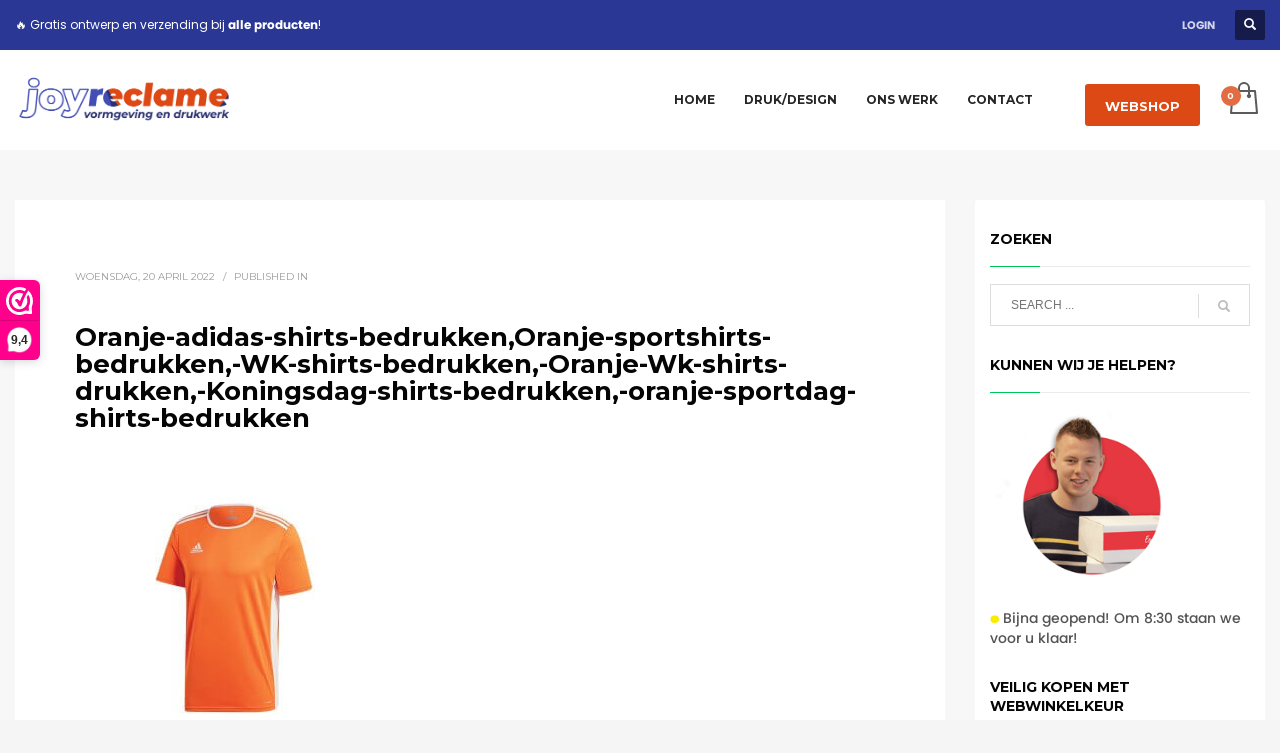

--- FILE ---
content_type: text/css
request_url: https://joyreclame.nl/wp-content/themes/kallyas-child/style.css?ver=4.23.0
body_size: 72
content:
/*
Theme Name: Kallyas Child
Author: ChildThemeWP.com
Author URI: https://childthemewp.com/kallyas/
Description: Kallyas WordPress child theme.
Template: kallyas
Text Domain: kallyas-child
*/ 

--- FILE ---
content_type: text/plain
request_url: https://www.google-analytics.com/j/collect?v=1&_v=j102&a=75058763&t=pageview&_s=1&dl=https%3A%2F%2Fjoyreclame.nl%2F%3Fattachment_id%3D12035&ul=en-us%40posix&dt=Oranje-adidas-shirts-bedrukken%2COranje-sportshirts-bedrukken%2C-WK-shirts-bedrukken%2C-Oranje-Wk-shirts-drukken%2C-Koningsdag-shirts-bedrukken%2C-oranje-sportdag-shirts-bedrukken%20-%20Reclamebureau%20Joy%20Reclame&sr=1280x720&vp=1280x720&_u=IADAAEABAAAAACAAI~&jid=556993219&gjid=1161284800&cid=1812382556.1762581024&tid=UA-87790827-1&_gid=2040903125.1762581027&_r=1&_slc=1&z=102878179
body_size: -563
content:
2,cG-VWVR67CKXJ

--- FILE ---
content_type: image/svg+xml
request_url: https://joyreclame.nl/wp-content/uploads/2019/07/bijna.svg
body_size: 264
content:
<?xml version="1.0" encoding="utf-8"?>
<!-- Generator: Adobe Illustrator 16.0.0, SVG Export Plug-In . SVG Version: 6.00 Build 0)  -->
<!DOCTYPE svg PUBLIC "-//W3C//DTD SVG 1.1//EN" "http://www.w3.org/Graphics/SVG/1.1/DTD/svg11.dtd">
<svg version="1.1" id="Layer_1" xmlns="http://www.w3.org/2000/svg" xmlns:xlink="http://www.w3.org/1999/xlink" x="0px" y="0px"
	 width="8.504px" height="8.504px" viewBox="0 0 8.504 8.504" enable-background="new 0 0 8.504 8.504" xml:space="preserve">
<circle fill="#F9EC00" cx="4.253" cy="4.252" r="3.827"/>
</svg>
